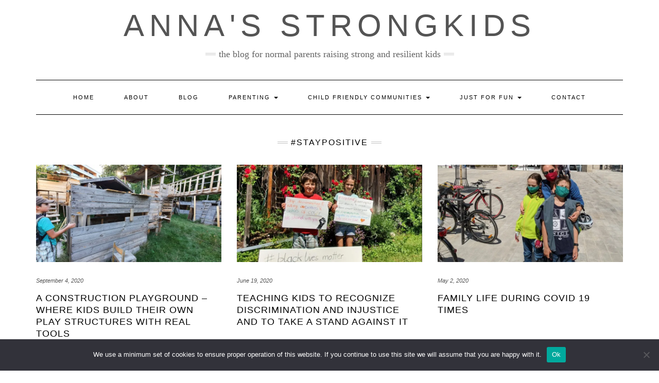

--- FILE ---
content_type: text/html; charset=UTF-8
request_url: https://strongkids.blog/category/staypositive/
body_size: 10273
content:
<!DOCTYPE html>
<html lang="en-US">
<head>
    <meta charset="UTF-8"/>
    <meta http-equiv="X-UA-Compatible" content="IE=edge"/>
    <meta name="viewport" content="width=device-width, initial-scale=1"/>
        <title>#staypositive &#8211; Anna&#039;s StrongKids</title>
<meta name='robots' content='max-image-preview:large'/>
<link rel='dns-prefetch' href='//stats.wp.com'/>
<link rel='preconnect' href='//i0.wp.com'/>
<link rel='preconnect' href='//c0.wp.com'/>
<link rel="alternate" type="application/rss+xml" title="Anna&#039;s StrongKids &raquo; Feed" href="https://strongkids.blog/feed/"/>
<link rel="alternate" type="application/rss+xml" title="Anna&#039;s StrongKids &raquo; Comments Feed" href="https://strongkids.blog/comments/feed/"/>
<link rel="alternate" type="application/rss+xml" title="Anna&#039;s StrongKids &raquo; #staypositive Category Feed" href="https://strongkids.blog/category/staypositive/feed/"/>
<style id='wp-img-auto-sizes-contain-inline-css' type='text/css'>img:is([sizes=auto i],[sizes^="auto," i]){contain-intrinsic-size:3000px 1500px}</style>
<style id='wp-emoji-styles-inline-css' type='text/css'>img.wp-smiley,img.emoji{display:inline!important;border:none!important;box-shadow:none!important;height:1em!important;width:1em!important;margin:0 .07em!important;vertical-align:-.1em!important;background:none!important;padding:0!important}</style>
<style id='wp-block-library-inline-css' type='text/css'>:root{--wp-block-synced-color:#7a00df;--wp-block-synced-color--rgb:122 , 0 , 223;--wp-bound-block-color:var(--wp-block-synced-color);--wp-editor-canvas-background:#ddd;--wp-admin-theme-color:#007cba;--wp-admin-theme-color--rgb:0 , 124 , 186;--wp-admin-theme-color-darker-10:#006ba1;--wp-admin-theme-color-darker-10--rgb:0 , 107 , 160.5;--wp-admin-theme-color-darker-20:#005a87;--wp-admin-theme-color-darker-20--rgb:0 , 90 , 135;--wp-admin-border-width-focus:2px}@media (min-resolution:192dpi){:root{--wp-admin-border-width-focus:1.5px}}.wp-element-button{cursor:pointer}:root .has-very-light-gray-background-color{background-color:#eee}:root .has-very-dark-gray-background-color{background-color:#313131}:root .has-very-light-gray-color{color:#eee}:root .has-very-dark-gray-color{color:#313131}:root .has-vivid-green-cyan-to-vivid-cyan-blue-gradient-background{background:linear-gradient(135deg,#00d084,#0693e3)}:root .has-purple-crush-gradient-background{background:linear-gradient(135deg,#34e2e4,#4721fb 50%,#ab1dfe)}:root .has-hazy-dawn-gradient-background{background:linear-gradient(135deg,#faaca8,#dad0ec)}:root .has-subdued-olive-gradient-background{background:linear-gradient(135deg,#fafae1,#67a671)}:root .has-atomic-cream-gradient-background{background:linear-gradient(135deg,#fdd79a,#004a59)}:root .has-nightshade-gradient-background{background:linear-gradient(135deg,#330968,#31cdcf)}:root .has-midnight-gradient-background{background:linear-gradient(135deg,#020381,#2874fc)}:root{--wp--preset--font-size--normal:16px;--wp--preset--font-size--huge:42px}.has-regular-font-size{font-size:1em}.has-larger-font-size{font-size:2.625em}.has-normal-font-size{font-size:var(--wp--preset--font-size--normal)}.has-huge-font-size{font-size:var(--wp--preset--font-size--huge)}.has-text-align-center{text-align:center}.has-text-align-left{text-align:left}.has-text-align-right{text-align:right}.has-fit-text{white-space:nowrap!important}#end-resizable-editor-section{display:none}.aligncenter{clear:both}.items-justified-left{justify-content:flex-start}.items-justified-center{justify-content:center}.items-justified-right{justify-content:flex-end}.items-justified-space-between{justify-content:space-between}.screen-reader-text{border:0;clip-path:inset(50%);height:1px;margin:-1px;overflow:hidden;padding:0;position:absolute;width:1px;word-wrap:normal!important}.screen-reader-text:focus{background-color:#ddd;clip-path:none;color:#444;display:block;font-size:1em;height:auto;left:5px;line-height:normal;padding:15px 23px 14px;text-decoration:none;top:5px;width:auto;z-index:100000}html :where(.has-border-color){border-style:solid}html :where([style*=border-top-color]){border-top-style:solid}html :where([style*=border-right-color]){border-right-style:solid}html :where([style*=border-bottom-color]){border-bottom-style:solid}html :where([style*=border-left-color]){border-left-style:solid}html :where([style*=border-width]){border-style:solid}html :where([style*=border-top-width]){border-top-style:solid}html :where([style*=border-right-width]){border-right-style:solid}html :where([style*=border-bottom-width]){border-bottom-style:solid}html :where([style*=border-left-width]){border-left-style:solid}html :where(img[class*=wp-image-]){height:auto;max-width:100%}:where(figure){margin:0 0 1em}html :where(.is-position-sticky){--wp-admin--admin-bar--position-offset:var(--wp-admin--admin-bar--height,0)}@media screen and (max-width:600px){html :where(.is-position-sticky){--wp-admin--admin-bar--position-offset:0}}</style><style id='wp-block-list-inline-css' type='text/css'>ol,ul{box-sizing:border-box}:root :where(.wp-block-list.has-background){padding:1.25em 2.375em}</style>
<style id='wp-block-paragraph-inline-css' type='text/css'>.is-small-text{font-size:.875em}.is-regular-text{font-size:1em}.is-large-text{font-size:2.25em}.is-larger-text{font-size:3em}.has-drop-cap:not(:focus):first-letter{float:left;font-size:8.4em;font-style:normal;font-weight:100;line-height:.68;margin:.05em .1em 0 0;text-transform:uppercase}body.rtl .has-drop-cap:not(:focus):first-letter{float:none;margin-left:.1em}p.has-drop-cap.has-background{overflow:hidden}:root :where(p.has-background){padding:1.25em 2.375em}:where(p.has-text-color:not(.has-link-color)) a{color:inherit}p.has-text-align-left[style*="writing-mode:vertical-lr"],p.has-text-align-right[style*="writing-mode:vertical-rl"]{rotate:180deg}</style>
<style id='global-styles-inline-css' type='text/css'>:root{--wp--preset--aspect-ratio--square:1;--wp--preset--aspect-ratio--4-3: 4/3;--wp--preset--aspect-ratio--3-4: 3/4;--wp--preset--aspect-ratio--3-2: 3/2;--wp--preset--aspect-ratio--2-3: 2/3;--wp--preset--aspect-ratio--16-9: 16/9;--wp--preset--aspect-ratio--9-16: 9/16;--wp--preset--color--black:#000;--wp--preset--color--cyan-bluish-gray:#abb8c3;--wp--preset--color--white:#fff;--wp--preset--color--pale-pink:#f78da7;--wp--preset--color--vivid-red:#cf2e2e;--wp--preset--color--luminous-vivid-orange:#ff6900;--wp--preset--color--luminous-vivid-amber:#fcb900;--wp--preset--color--light-green-cyan:#7bdcb5;--wp--preset--color--vivid-green-cyan:#00d084;--wp--preset--color--pale-cyan-blue:#8ed1fc;--wp--preset--color--vivid-cyan-blue:#0693e3;--wp--preset--color--vivid-purple:#9b51e0;--wp--preset--gradient--vivid-cyan-blue-to-vivid-purple:linear-gradient(135deg,#0693e3 0%,#9b51e0 100%);--wp--preset--gradient--light-green-cyan-to-vivid-green-cyan:linear-gradient(135deg,#7adcb4 0%,#00d082 100%);--wp--preset--gradient--luminous-vivid-amber-to-luminous-vivid-orange:linear-gradient(135deg,#fcb900 0%,#ff6900 100%);--wp--preset--gradient--luminous-vivid-orange-to-vivid-red:linear-gradient(135deg,#ff6900 0%,#cf2e2e 100%);--wp--preset--gradient--very-light-gray-to-cyan-bluish-gray:linear-gradient(135deg,#eee 0%,#a9b8c3 100%);--wp--preset--gradient--cool-to-warm-spectrum:linear-gradient(135deg,#4aeadc 0%,#9778d1 20%,#cf2aba 40%,#ee2c82 60%,#fb6962 80%,#fef84c 100%);--wp--preset--gradient--blush-light-purple:linear-gradient(135deg,#ffceec 0%,#9896f0 100%);--wp--preset--gradient--blush-bordeaux:linear-gradient(135deg,#fecda5 0%,#fe2d2d 50%,#6b003e 100%);--wp--preset--gradient--luminous-dusk:linear-gradient(135deg,#ffcb70 0%,#c751c0 50%,#4158d0 100%);--wp--preset--gradient--pale-ocean:linear-gradient(135deg,#fff5cb 0%,#b6e3d4 50%,#33a7b5 100%);--wp--preset--gradient--electric-grass:linear-gradient(135deg,#caf880 0%,#71ce7e 100%);--wp--preset--gradient--midnight:linear-gradient(135deg,#020381 0%,#2874fc 100%);--wp--preset--font-size--small:13px;--wp--preset--font-size--medium:20px;--wp--preset--font-size--large:36px;--wp--preset--font-size--x-large:42px;--wp--preset--spacing--20:.44rem;--wp--preset--spacing--30:.67rem;--wp--preset--spacing--40:1rem;--wp--preset--spacing--50:1.5rem;--wp--preset--spacing--60:2.25rem;--wp--preset--spacing--70:3.38rem;--wp--preset--spacing--80:5.06rem;--wp--preset--shadow--natural:6px 6px 9px rgba(0,0,0,.2);--wp--preset--shadow--deep:12px 12px 50px rgba(0,0,0,.4);--wp--preset--shadow--sharp:6px 6px 0 rgba(0,0,0,.2);--wp--preset--shadow--outlined:6px 6px 0 -3px #fff , 6px 6px #000;--wp--preset--shadow--crisp:6px 6px 0 #000}:where(.is-layout-flex){gap:.5em}:where(.is-layout-grid){gap:.5em}body .is-layout-flex{display:flex}.is-layout-flex{flex-wrap:wrap;align-items:center}.is-layout-flex > :is(*, div){margin:0}body .is-layout-grid{display:grid}.is-layout-grid > :is(*, div){margin:0}:where(.wp-block-columns.is-layout-flex){gap:2em}:where(.wp-block-columns.is-layout-grid){gap:2em}:where(.wp-block-post-template.is-layout-flex){gap:1.25em}:where(.wp-block-post-template.is-layout-grid){gap:1.25em}.has-black-color{color:var(--wp--preset--color--black)!important}.has-cyan-bluish-gray-color{color:var(--wp--preset--color--cyan-bluish-gray)!important}.has-white-color{color:var(--wp--preset--color--white)!important}.has-pale-pink-color{color:var(--wp--preset--color--pale-pink)!important}.has-vivid-red-color{color:var(--wp--preset--color--vivid-red)!important}.has-luminous-vivid-orange-color{color:var(--wp--preset--color--luminous-vivid-orange)!important}.has-luminous-vivid-amber-color{color:var(--wp--preset--color--luminous-vivid-amber)!important}.has-light-green-cyan-color{color:var(--wp--preset--color--light-green-cyan)!important}.has-vivid-green-cyan-color{color:var(--wp--preset--color--vivid-green-cyan)!important}.has-pale-cyan-blue-color{color:var(--wp--preset--color--pale-cyan-blue)!important}.has-vivid-cyan-blue-color{color:var(--wp--preset--color--vivid-cyan-blue)!important}.has-vivid-purple-color{color:var(--wp--preset--color--vivid-purple)!important}.has-black-background-color{background-color:var(--wp--preset--color--black)!important}.has-cyan-bluish-gray-background-color{background-color:var(--wp--preset--color--cyan-bluish-gray)!important}.has-white-background-color{background-color:var(--wp--preset--color--white)!important}.has-pale-pink-background-color{background-color:var(--wp--preset--color--pale-pink)!important}.has-vivid-red-background-color{background-color:var(--wp--preset--color--vivid-red)!important}.has-luminous-vivid-orange-background-color{background-color:var(--wp--preset--color--luminous-vivid-orange)!important}.has-luminous-vivid-amber-background-color{background-color:var(--wp--preset--color--luminous-vivid-amber)!important}.has-light-green-cyan-background-color{background-color:var(--wp--preset--color--light-green-cyan)!important}.has-vivid-green-cyan-background-color{background-color:var(--wp--preset--color--vivid-green-cyan)!important}.has-pale-cyan-blue-background-color{background-color:var(--wp--preset--color--pale-cyan-blue)!important}.has-vivid-cyan-blue-background-color{background-color:var(--wp--preset--color--vivid-cyan-blue)!important}.has-vivid-purple-background-color{background-color:var(--wp--preset--color--vivid-purple)!important}.has-black-border-color{border-color:var(--wp--preset--color--black)!important}.has-cyan-bluish-gray-border-color{border-color:var(--wp--preset--color--cyan-bluish-gray)!important}.has-white-border-color{border-color:var(--wp--preset--color--white)!important}.has-pale-pink-border-color{border-color:var(--wp--preset--color--pale-pink)!important}.has-vivid-red-border-color{border-color:var(--wp--preset--color--vivid-red)!important}.has-luminous-vivid-orange-border-color{border-color:var(--wp--preset--color--luminous-vivid-orange)!important}.has-luminous-vivid-amber-border-color{border-color:var(--wp--preset--color--luminous-vivid-amber)!important}.has-light-green-cyan-border-color{border-color:var(--wp--preset--color--light-green-cyan)!important}.has-vivid-green-cyan-border-color{border-color:var(--wp--preset--color--vivid-green-cyan)!important}.has-pale-cyan-blue-border-color{border-color:var(--wp--preset--color--pale-cyan-blue)!important}.has-vivid-cyan-blue-border-color{border-color:var(--wp--preset--color--vivid-cyan-blue)!important}.has-vivid-purple-border-color{border-color:var(--wp--preset--color--vivid-purple)!important}.has-vivid-cyan-blue-to-vivid-purple-gradient-background{background:var(--wp--preset--gradient--vivid-cyan-blue-to-vivid-purple)!important}.has-light-green-cyan-to-vivid-green-cyan-gradient-background{background:var(--wp--preset--gradient--light-green-cyan-to-vivid-green-cyan)!important}.has-luminous-vivid-amber-to-luminous-vivid-orange-gradient-background{background:var(--wp--preset--gradient--luminous-vivid-amber-to-luminous-vivid-orange)!important}.has-luminous-vivid-orange-to-vivid-red-gradient-background{background:var(--wp--preset--gradient--luminous-vivid-orange-to-vivid-red)!important}.has-very-light-gray-to-cyan-bluish-gray-gradient-background{background:var(--wp--preset--gradient--very-light-gray-to-cyan-bluish-gray)!important}.has-cool-to-warm-spectrum-gradient-background{background:var(--wp--preset--gradient--cool-to-warm-spectrum)!important}.has-blush-light-purple-gradient-background{background:var(--wp--preset--gradient--blush-light-purple)!important}.has-blush-bordeaux-gradient-background{background:var(--wp--preset--gradient--blush-bordeaux)!important}.has-luminous-dusk-gradient-background{background:var(--wp--preset--gradient--luminous-dusk)!important}.has-pale-ocean-gradient-background{background:var(--wp--preset--gradient--pale-ocean)!important}.has-electric-grass-gradient-background{background:var(--wp--preset--gradient--electric-grass)!important}.has-midnight-gradient-background{background:var(--wp--preset--gradient--midnight)!important}.has-small-font-size{font-size:var(--wp--preset--font-size--small)!important}.has-medium-font-size{font-size:var(--wp--preset--font-size--medium)!important}.has-large-font-size{font-size:var(--wp--preset--font-size--large)!important}.has-x-large-font-size{font-size:var(--wp--preset--font-size--x-large)!important}</style>

<style id='classic-theme-styles-inline-css' type='text/css'>.wp-block-button__link{color:#fff;background-color:#32373c;border-radius:9999px;box-shadow:none;text-decoration:none;padding:calc(.667em + 2px) calc(1.333em + 2px);font-size:1.125em}.wp-block-file__button{background:#32373c;color:#fff;text-decoration:none}</style>
<link rel='stylesheet' id='cookie-notice-front-css' href='https://strongkids.blog/wp-content/plugins/cookie-notice/css/front.min.css?ver=2.5.11' type='text/css' media='all'/>
<link rel='stylesheet' id='social-icons-general-css' href='//strongkids.blog/wp-content/plugins/social-icons/assets/css/social-icons.css?ver=1.7.4' type='text/css' media='all'/>
<link rel='stylesheet' id='kale-fonts-css' href='https://strongkids.blog/wp-content/uploads/fonts/a65436f39158defbe60dcb06f7357ccc/font.css?v=1667119805' type='text/css' media='all'/>
<link rel='stylesheet' id='bootstrap-css' href='https://strongkids.blog/wp-content/themes/kale/assets/css/bootstrap.min.css?ver=6.9' type='text/css' media='all'/>
<link rel='stylesheet' id='bootstrap-select-css' href='https://strongkids.blog/wp-content/themes/kale/assets/css/bootstrap-select.min.css?ver=6.9' type='text/css' media='all'/>
<link rel='stylesheet' id='smartmenus-bootstrap-css' href='https://strongkids.blog/wp-content/themes/kale/assets/css/jquery.smartmenus.bootstrap.css?ver=6.9' type='text/css' media='all'/>
<link rel='stylesheet' id='fontawesome-css' href='https://strongkids.blog/wp-content/themes/kale/assets/css/fontawesome.min.css?ver=6.9' type='text/css' media='all'/>
<link rel='stylesheet' id='fontawesome-all-css' href='https://strongkids.blog/wp-content/themes/kale/assets/css/all.min.css?ver=6.9' type='text/css' media='all'/>
<link rel='stylesheet' id='owl-carousel-css' href='https://strongkids.blog/wp-content/themes/kale/assets/css/owl.carousel.css?ver=6.9' type='text/css' media='all'/>
<link rel='stylesheet' id='kale-style-css' href='https://strongkids.blog/wp-content/themes/kale/style.css?ver=6.9' type='text/css' media='all'/>
<link rel='stylesheet' id='recent-posts-widget-with-thumbnails-public-style-css' href='https://strongkids.blog/wp-content/plugins/recent-posts-widget-with-thumbnails/public.css?ver=7.1.1' type='text/css' media='all'/>
<script type="text/javascript" id="cookie-notice-front-js-before">//<![CDATA[
var cnArgs={"ajaxUrl":"https:\/\/strongkids.blog\/wp-admin\/admin-ajax.php","nonce":"d6315ea373","hideEffect":"fade","position":"bottom","onScroll":false,"onScrollOffset":100,"onClick":false,"cookieName":"cookie_notice_accepted","cookieTime":2147483647,"cookieTimeRejected":2592000,"globalCookie":false,"redirection":false,"cache":false,"revokeCookies":false,"revokeCookiesOpt":"automatic"};
//]]></script>
<script type="text/javascript" src="https://strongkids.blog/wp-content/plugins/cookie-notice/js/front.min.js?ver=2.5.11" id="cookie-notice-front-js"></script>
<script type="text/javascript" src="https://c0.wp.com/c/6.9/wp-includes/js/jquery/jquery.min.js" id="jquery-core-js"></script>
<script type="text/javascript" src="https://c0.wp.com/c/6.9/wp-includes/js/jquery/jquery-migrate.min.js" id="jquery-migrate-js"></script>
<link rel="https://api.w.org/" href="https://strongkids.blog/wp-json/"/><link rel="alternate" title="JSON" type="application/json" href="https://strongkids.blog/wp-json/wp/v2/categories/21"/><link rel="EditURI" type="application/rsd+xml" title="RSD" href="https://strongkids.blog/xmlrpc.php?rsd"/>
<meta name="generator" content="WordPress 6.9"/>
	<style>img#wpstats{display:none}</style>
		<style id="kirki-inline-styles"></style></head>

<body class="archive category category-staypositive category-21 wp-theme-kale cookies-not-set">
<a class="skip-link screen-reader-text" href="#content">
Skip to content</a>

<div class="main-wrapper">
    <div class="container">

        <!-- Header -->
        <header class="header" role="banner">

            
            <!-- Header Row 2 -->
            <div class="header-row-2">
                <div class="logo">
                    
												<div class="header-logo-text"><a href="https://strongkids.blog/">Anna&#039;s StrongKids</a></div>
						
                                    </div>
                                <div class="tagline"><p>The blog for normal parents raising strong and resilient kids</p></div>
                            </div>
            <!-- /Header Row 2 -->


            <!-- Header Row 3 -->
            <div class="header-row-3">
                <nav class="navbar navbar-default" role="navigation" aria-label="Main navigation">
                    <div class="navbar-header">
                        <button type="button" class="navbar-toggle collapsed" data-toggle="collapse" data-target=".header-row-3 .navbar-collapse" aria-expanded="false">
                        <span class="sr-only">Toggle Navigation</span>
                        <span class="icon-bar"></span>
                        <span class="icon-bar"></span>
                        <span class="icon-bar"></span>
                        </button>
                    </div>
                    <!-- Navigation -->
                    <div class="navbar-collapse collapse"><ul id="menu-top-menu" class="nav navbar-nav"><li id="menu-item-852" class="menu-item menu-item-type-custom menu-item-object-custom menu-item-home menu-item-852"><a href="http://strongkids.blog/">Home</a></li>
<li id="menu-item-903" class="menu-item menu-item-type-post_type menu-item-object-page menu-item-903"><a href="https://strongkids.blog/about/">About</a></li>
<li id="menu-item-913" class="menu-item menu-item-type-post_type menu-item-object-page current_page_parent menu-item-913"><a href="https://strongkids.blog/blog/">Blog</a></li>
<li id="menu-item-911" class="menu-item menu-item-type-post_type menu-item-object-page menu-item-has-children menu-item-911 dropdown"><a href="#" data-toggle="dropdown" class="dropdown-toggle" aria-haspopup="true">Parenting <span class="caret"></span></a>
<ul role="menu" class=" dropdown-menu">
	<li id="menu-item-910" class="menu-item menu-item-type-post_type menu-item-object-page menu-item-has-children menu-item-910 dropdown"><a href="https://strongkids.blog/how-to-be-a-good-parent-without-going-nuts/">How to be a good parent without going nuts <span class="caret"></span></a>
	<ul role="menu" class=" dropdown-menu">
		<li id="menu-item-905" class="menu-item menu-item-type-post_type menu-item-object-post menu-item-905"><a href="https://strongkids.blog/2019/11/01/how-to-be-a-good-parent-without-going-nuts/">Your intuition and your common sense are your super powers!</a></li>
		<li id="menu-item-906" class="menu-item menu-item-type-post_type menu-item-object-post menu-item-906"><a href="https://strongkids.blog/2019/11/01/play-is-your-childs-superpower/">Play is your child’s superpower</a></li>
		<li id="menu-item-907" class="menu-item menu-item-type-post_type menu-item-object-post menu-item-has-children menu-item-907 dropdown"><a href="https://strongkids.blog/2019/11/01/of-course-there-are-limits/">Of course there are limits! <span class="caret"></span></a></li>
	</ul>
</li>
	<li id="menu-item-922" class="menu-item menu-item-type-post_type menu-item-object-page menu-item-has-children menu-item-922 dropdown"><a href="https://strongkids.blog/parenting-during-corona-times/">Parenting during corona times <span class="caret"></span></a>
	<ul role="menu" class=" dropdown-menu">
		<li id="menu-item-924" class="menu-item menu-item-type-post_type menu-item-object-post menu-item-924"><a href="https://strongkids.blog/2020/04/03/staying-positive/">Staying positive</a></li>
		<li id="menu-item-923" class="menu-item menu-item-type-post_type menu-item-object-post menu-item-923"><a href="https://strongkids.blog/2020/04/03/of-superheros-and-people-enjoying-the-downtime/">Of superheros and people “enjoying the downtime”</a></li>
		<li id="menu-item-927" class="menu-item menu-item-type-post_type menu-item-object-post menu-item-927"><a href="https://strongkids.blog/2020/05/02/family-life-during-covid-19-times/">Family life during Covid 19 times</a></li>
		<li id="menu-item-928" class="menu-item menu-item-type-post_type menu-item-object-post menu-item-928"><a href="https://strongkids.blog/2020/05/02/childhood-in-covid-19-times/">Childhood in Covid-19 times</a></li>
		<li id="menu-item-929" class="menu-item menu-item-type-post_type menu-item-object-post menu-item-929"><a href="https://strongkids.blog/2020/05/03/a-childs-voice-hope-for-the-world/">A child’s voice: Hope for the world</a></li>
	</ul>
</li>
	<li id="menu-item-930" class="menu-item menu-item-type-post_type menu-item-object-post menu-item-has-children menu-item-930 dropdown"><a href="https://strongkids.blog/2020/06/15/lets-talk-about-discrimination-and-racism/">Let’s talk about discrimination and racism <span class="caret"></span></a>
	<ul role="menu" class=" dropdown-menu">
		<li id="menu-item-931" class="menu-item menu-item-type-post_type menu-item-object-post menu-item-931"><a href="https://strongkids.blog/2020/06/19/teaching-about-respect-for-all-human-beings-equal-rights-and-the-beauty-of-diversity/">Teaching about respect for all human beings, equal rights and the beauty of diversity</a></li>
		<li id="menu-item-932" class="menu-item menu-item-type-post_type menu-item-object-post menu-item-932"><a href="https://strongkids.blog/2020/06/19/teaching-kids-to-recognize-discrimination-and-injustice-and-to-take-a-stand-against-it/">Teaching kids to recognize discrimination and injustice and to take a stand against it</a></li>
	</ul>
</li>
	<li id="menu-item-925" class="menu-item menu-item-type-post_type menu-item-object-post menu-item-has-children menu-item-925 dropdown"><a href="https://strongkids.blog/2020/04/16/a-paradise-for-children/">A paradise for children – How to create a child friendly garden <span class="caret"></span></a>
	<ul role="menu" class=" dropdown-menu">
		<li id="menu-item-926" class="menu-item menu-item-type-post_type menu-item-object-post menu-item-926"><a href="https://strongkids.blog/2020/04/19/earth-water-air-and-fire-providing-play-opportunities-for-all-senses-with-the-four-elements/">Earth, water, air and fire – providing play opportunities for all senses with the four elements</a></li>
	</ul>
</li>
</ul>
</li>
<li id="menu-item-912" class="menu-item menu-item-type-post_type menu-item-object-page menu-item-has-children menu-item-912 dropdown"><a href="#" data-toggle="dropdown" class="dropdown-toggle" aria-haspopup="true">Child friendly communities <span class="caret"></span></a>
<ul role="menu" class=" dropdown-menu">
	<li id="menu-item-973" class="menu-item menu-item-type-post_type menu-item-object-post menu-item-973"><a href="https://strongkids.blog/2021/11/05/regensburgs-child-friendly-inclusive-park/">Regensburg’s child friendly inclusive park</a></li>
	<li id="menu-item-920" class="menu-item menu-item-type-post_type menu-item-object-page menu-item-920"><a href="https://strongkids.blog/child-friendly-communities/">Child friendly communities</a></li>
	<li id="menu-item-933" class="menu-item menu-item-type-post_type menu-item-object-post menu-item-933"><a href="https://strongkids.blog/2020/09/04/a-construction-playground/">A construction playground – Where kids build their own play structures with real tools</a></li>
	<li id="menu-item-919" class="menu-item menu-item-type-post_type menu-item-object-post menu-item-919"><a href="https://strongkids.blog/2020/01/23/kids-in-traffic-getting-to-school/">Kids in traffic – getting to school</a></li>
</ul>
</li>
<li id="menu-item-914" class="menu-item menu-item-type-post_type menu-item-object-page menu-item-has-children menu-item-914 dropdown"><a href="#" data-toggle="dropdown" class="dropdown-toggle" aria-haspopup="true">just for fun <span class="caret"></span></a>
<ul role="menu" class=" dropdown-menu">
	<li id="menu-item-921" class="menu-item menu-item-type-post_type menu-item-object-post menu-item-921"><a href="https://strongkids.blog/2020/02/06/to-keep-from-drowning-watch-the-dads/">To keep from drowning- watch the Dads!</a></li>
	<li id="menu-item-915" class="menu-item menu-item-type-post_type menu-item-object-post menu-item-915"><a href="https://strongkids.blog/2019/11/02/pains-of-parenting/">pains of parenting</a></li>
	<li id="menu-item-917" class="menu-item menu-item-type-post_type menu-item-object-post menu-item-917"><a href="https://strongkids.blog/2019/11/02/becoming-a-servant/">becoming a servant</a></li>
	<li id="menu-item-918" class="menu-item menu-item-type-post_type menu-item-object-post menu-item-918"><a href="https://strongkids.blog/2019/11/02/little-princes/">little princes</a></li>
	<li id="menu-item-916" class="menu-item menu-item-type-post_type menu-item-object-post menu-item-916"><a href="https://strongkids.blog/2019/11/02/x-mass-luck/">x-mass luck</a></li>
</ul>
</li>
<li id="menu-item-904" class="menu-item menu-item-type-post_type menu-item-object-page menu-item-904"><a href="https://strongkids.blog/contact/">Contact</a></li>
</ul></div>                    <!-- /Navigation -->
                </nav>
            </div>
            <!-- /Header Row 3 -->

        </header>
        <!-- /Header -->


<a id="content"></a>
<!-- Full Width Category -->
<div class="full-width-category">
    <h1 class="block-title"><span>#staypositive</span></h1>
    
    <!-- Blog Feed -->
    <div class="blog-feed" role="main">
                    <div class="row" data-fluid=".entry-title">            <div class="col-md-4"><div id="post-750" class="entry entry-small post-750 post type-post status-publish format-standard has-post-thumbnail category-childfriendly category-childfriendlyoutdoorspace category-corona category-coronavirus category-covid19 category-garden category-outdoor category-play category-playground category-retreat category-staygrounded category-staypositive category-child-friendly-communities category-fun category-parenting category-uncategorized">
    
    <div class="entry-content">
        
        <div class="entry-thumb">
                        <a href="https://strongkids.blog/2020/09/04/a-construction-playground/"><img width="760" height="400" src="https://i0.wp.com/strongkids.blog/wp-content/uploads/2020/09/20200827_180210.jpg?resize=760%2C400&amp;ssl=1" class="img-responsive wp-post-image" alt="A construction playground &#8211; Where kids build their own play structures with real tools" decoding="async" fetchpriority="high" data-attachment-id="770" data-permalink="https://strongkids.blog/20200827_180210/" data-orig-file="https://i0.wp.com/strongkids.blog/wp-content/uploads/2020/09/20200827_180210.jpg?fit=1200%2C569&amp;ssl=1" data-orig-size="1200,569" data-comments-opened="1" data-image-meta="{&quot;aperture&quot;:&quot;0&quot;,&quot;credit&quot;:&quot;&quot;,&quot;camera&quot;:&quot;&quot;,&quot;caption&quot;:&quot;&quot;,&quot;created_timestamp&quot;:&quot;0&quot;,&quot;copyright&quot;:&quot;&quot;,&quot;focal_length&quot;:&quot;0&quot;,&quot;iso&quot;:&quot;0&quot;,&quot;shutter_speed&quot;:&quot;0&quot;,&quot;title&quot;:&quot;&quot;,&quot;orientation&quot;:&quot;0&quot;}" data-image-title="20200827_180210" data-image-description="" data-image-caption="" data-medium-file="https://i0.wp.com/strongkids.blog/wp-content/uploads/2020/09/20200827_180210.jpg?fit=300%2C142&amp;ssl=1" data-large-file="https://i0.wp.com/strongkids.blog/wp-content/uploads/2020/09/20200827_180210.jpg?fit=1024%2C486&amp;ssl=1"/></a>
                    </div>
        
                <div class="entry-date date updated"><a href="https://strongkids.blog/2020/09/04/a-construction-playground/">September 4, 2020</a></div>
                
                <h3 class="entry-title"><a href="https://strongkids.blog/2020/09/04/a-construction-playground/" title="A construction playground &#8211; Where kids build their own play structures with real tools">A construction playground &#8211; Where kids build their own play structures with real tools</a></h3>
                
                <div class="entry-summary">
          <p>During this summer vacation, my kids did one week of summer camp on the “Bauspielplatz”, which could be translated with the words “Construction Playground”. They had a wonderful time there and I think, the pedagogical concept of this playground is so great, it is definitely&nbsp;<a class="read-more" href="https://strongkids.blog/2020/09/04/a-construction-playground/">&hellip;</a></p>
                  </div>
                
                <div class="entry-meta">
            <div class="entry-category"><a href="https://strongkids.blog/category/childfriendly/" rel="category tag">#Childfriendly</a>, <a href="https://strongkids.blog/category/childfriendlyoutdoorspace/" rel="category tag">#childfriendlyoutdoorspace</a>, <a href="https://strongkids.blog/category/corona/" rel="category tag">#corona</a>, <a href="https://strongkids.blog/category/coronavirus/" rel="category tag">#coronavirus</a>, <a href="https://strongkids.blog/category/covid19/" rel="category tag">#covid19</a>, <a href="https://strongkids.blog/category/garden/" rel="category tag">#garden</a>, <a href="https://strongkids.blog/category/outdoor/" rel="category tag">#outdoor</a>, <a href="https://strongkids.blog/category/play/" rel="category tag">#play</a>, <a href="https://strongkids.blog/category/playground/" rel="category tag">#playground</a>, <a href="https://strongkids.blog/category/retreat/" rel="category tag">#retreat</a>, <a href="https://strongkids.blog/category/staygrounded/" rel="category tag">#staygrounded</a>, <a href="https://strongkids.blog/category/staypositive/" rel="category tag">#staypositive</a>, <a href="https://strongkids.blog/category/child-friendly-communities/" rel="category tag">child friendly communities</a>, <a href="https://strongkids.blog/category/fun/" rel="category tag">fun</a>, <a href="https://strongkids.blog/category/parenting/" rel="category tag">parenting</a>, <a href="https://strongkids.blog/category/uncategorized/" rel="category tag">Uncategorized</a></div><span class="sep"> - </span><div class="entry-author">by <span class="vcard author"><span class="fn">Anna Schledorn</span></span></div><span class="sep"> - </span><div class="entry-comments"><a href="https://strongkids.blog/2020/09/04/a-construction-playground/#comments">1 Comment</a></div>        </div>
                
    </div>
</div></div>
                                                <div class="col-md-4"><div id="post-694" class="entry entry-small post-694 post type-post status-publish format-standard has-post-thumbnail category-blacklivesmatter category-childfriendly category-diversityisstrength category-heroes category-humanrights category-mothers category-nodiscrimination category-staypositive category-child-friendly-communities category-dads category-parenting category-uncategorized">
    
    <div class="entry-content">
        
        <div class="entry-thumb">
                        <a href="https://strongkids.blog/2020/06/19/teaching-kids-to-recognize-discrimination-and-injustice-and-to-take-a-stand-against-it/"><img width="760" height="400" src="https://i0.wp.com/strongkids.blog/wp-content/uploads/2020/06/20200612_114452-e1592573803885.jpg?resize=760%2C400&amp;ssl=1" class="img-responsive wp-post-image" alt="Teaching kids to recognize discrimination and injustice and to take a stand against it" decoding="async" data-attachment-id="724" data-permalink="https://strongkids.blog/20200612_114452/" data-orig-file="https://i0.wp.com/strongkids.blog/wp-content/uploads/2020/06/20200612_114452-e1592573803885.jpg?fit=1032%2C807&amp;ssl=1" data-orig-size="1032,807" data-comments-opened="1" data-image-meta="{&quot;aperture&quot;:&quot;0&quot;,&quot;credit&quot;:&quot;&quot;,&quot;camera&quot;:&quot;&quot;,&quot;caption&quot;:&quot;&quot;,&quot;created_timestamp&quot;:&quot;0&quot;,&quot;copyright&quot;:&quot;&quot;,&quot;focal_length&quot;:&quot;0&quot;,&quot;iso&quot;:&quot;0&quot;,&quot;shutter_speed&quot;:&quot;0&quot;,&quot;title&quot;:&quot;&quot;,&quot;orientation&quot;:&quot;0&quot;}" data-image-title="20200612_114452" data-image-description="" data-image-caption="" data-medium-file="https://i0.wp.com/strongkids.blog/wp-content/uploads/2020/06/20200612_114452-e1592573803885.jpg?fit=300%2C235&amp;ssl=1" data-large-file="https://i0.wp.com/strongkids.blog/wp-content/uploads/2020/06/20200612_114452-e1592573803885.jpg?fit=1024%2C801&amp;ssl=1"/></a>
                    </div>
        
                <div class="entry-date date updated"><a href="https://strongkids.blog/2020/06/19/teaching-kids-to-recognize-discrimination-and-injustice-and-to-take-a-stand-against-it/">June 19, 2020</a></div>
                
                <h3 class="entry-title"><a href="https://strongkids.blog/2020/06/19/teaching-kids-to-recognize-discrimination-and-injustice-and-to-take-a-stand-against-it/" title="Teaching kids to recognize discrimination and injustice and to take a stand against it">Teaching kids to recognize discrimination and injustice and to take a stand against it</a></h3>
                
                <div class="entry-summary">
          <p>Discrimination and injustice is a touchy subject for some &#8220;white&#8221; people. Many &#8220;white&#8221; people don&#8217;t want to be racists and don&#8217;t mean to actively discriminate. It&#8217;s a subject some parents don’t want to address or don&#8217;t feel necessary to address. However, we should be aware,&nbsp;<a class="read-more" href="https://strongkids.blog/2020/06/19/teaching-kids-to-recognize-discrimination-and-injustice-and-to-take-a-stand-against-it/">&hellip;</a></p>
                  </div>
                
                <div class="entry-meta">
            <div class="entry-category"><a href="https://strongkids.blog/category/blacklivesmatter/" rel="category tag">#blacklivesmatter</a>, <a href="https://strongkids.blog/category/childfriendly/" rel="category tag">#Childfriendly</a>, <a href="https://strongkids.blog/category/diversityisstrength/" rel="category tag">#diversityisstrength</a>, <a href="https://strongkids.blog/category/heroes/" rel="category tag">#heroes</a>, <a href="https://strongkids.blog/category/humanrights/" rel="category tag">#humanrights</a>, <a href="https://strongkids.blog/category/mothers/" rel="category tag">#mothers</a>, <a href="https://strongkids.blog/category/nodiscrimination/" rel="category tag">#nodiscrimination</a>, <a href="https://strongkids.blog/category/staypositive/" rel="category tag">#staypositive</a>, <a href="https://strongkids.blog/category/child-friendly-communities/" rel="category tag">child friendly communities</a>, <a href="https://strongkids.blog/category/dads/" rel="category tag">Dads</a>, <a href="https://strongkids.blog/category/parenting/" rel="category tag">parenting</a>, <a href="https://strongkids.blog/category/uncategorized/" rel="category tag">Uncategorized</a></div><span class="sep"> - </span><div class="entry-author">by <span class="vcard author"><span class="fn">Anna Schledorn</span></span></div><span class="sep"> - </span><div class="entry-comments"><a href="https://strongkids.blog/2020/06/19/teaching-kids-to-recognize-discrimination-and-injustice-and-to-take-a-stand-against-it/#respond">0 Comments</a></div>        </div>
                
    </div>
</div></div>
                                                <div class="col-md-4"><div id="post-590" class="entry entry-small post-590 post type-post status-publish format-standard has-post-thumbnail category-childfriendly category-corona category-coronavirus category-covid19 category-health category-mothers category-outdoor category-play category-staygrounded category-staypositive category-uncategorized tag-children tag-corona tag-coronavirus tag-musicheals tag-parenting-2 tag-parentingintimesofcorona tag-staygrounded tag-staypositive">
    
    <div class="entry-content">
        
        <div class="entry-thumb">
                        <a href="https://strongkids.blog/2020/05/02/family-life-during-covid-19-times/"><img width="760" height="400" src="https://i0.wp.com/strongkids.blog/wp-content/uploads/2020/05/IMG_20200501_133931-e1588442005935.jpg?resize=760%2C400&amp;ssl=1" class="img-responsive wp-post-image" alt="Family life during Covid 19 times" decoding="async" data-attachment-id="644" data-permalink="https://strongkids.blog/img_20200501_133931/" data-orig-file="https://i0.wp.com/strongkids.blog/wp-content/uploads/2020/05/IMG_20200501_133931-e1588442005935.jpg?fit=900%2C897&amp;ssl=1" data-orig-size="900,897" data-comments-opened="1" data-image-meta="{&quot;aperture&quot;:&quot;0&quot;,&quot;credit&quot;:&quot;&quot;,&quot;camera&quot;:&quot;&quot;,&quot;caption&quot;:&quot;&quot;,&quot;created_timestamp&quot;:&quot;0&quot;,&quot;copyright&quot;:&quot;&quot;,&quot;focal_length&quot;:&quot;0&quot;,&quot;iso&quot;:&quot;0&quot;,&quot;shutter_speed&quot;:&quot;0&quot;,&quot;title&quot;:&quot;&quot;,&quot;orientation&quot;:&quot;0&quot;}" data-image-title="IMG_20200501_133931" data-image-description="" data-image-caption="" data-medium-file="https://i0.wp.com/strongkids.blog/wp-content/uploads/2020/05/IMG_20200501_133931-e1588442005935.jpg?fit=300%2C300&amp;ssl=1" data-large-file="https://i0.wp.com/strongkids.blog/wp-content/uploads/2020/05/IMG_20200501_133931-e1588442005935.jpg?fit=900%2C897&amp;ssl=1"/></a>
                    </div>
        
                <div class="entry-date date updated"><a href="https://strongkids.blog/2020/05/02/family-life-during-covid-19-times/">May 2, 2020</a></div>
                
                <h3 class="entry-title"><a href="https://strongkids.blog/2020/05/02/family-life-during-covid-19-times/" title="Family life during Covid 19 times">Family life during Covid 19 times</a></h3>
                
                <div class="entry-summary">
          <p>I know, we are really privileged in our situation, as my husband and I haven’t lost our work and we have a big child friendly garden, where our kids an play. However also for all members of our family the Covid 19 crises is a&nbsp;<a class="read-more" href="https://strongkids.blog/2020/05/02/family-life-during-covid-19-times/">&hellip;</a></p>
                  </div>
                
                <div class="entry-meta">
            <div class="entry-category"><a href="https://strongkids.blog/category/childfriendly/" rel="category tag">#Childfriendly</a>, <a href="https://strongkids.blog/category/corona/" rel="category tag">#corona</a>, <a href="https://strongkids.blog/category/coronavirus/" rel="category tag">#coronavirus</a>, <a href="https://strongkids.blog/category/covid19/" rel="category tag">#covid19</a>, <a href="https://strongkids.blog/category/health/" rel="category tag">#health</a>, <a href="https://strongkids.blog/category/mothers/" rel="category tag">#mothers</a>, <a href="https://strongkids.blog/category/outdoor/" rel="category tag">#outdoor</a>, <a href="https://strongkids.blog/category/play/" rel="category tag">#play</a>, <a href="https://strongkids.blog/category/staygrounded/" rel="category tag">#staygrounded</a>, <a href="https://strongkids.blog/category/staypositive/" rel="category tag">#staypositive</a>, <a href="https://strongkids.blog/category/uncategorized/" rel="category tag">Uncategorized</a></div><span class="sep"> - </span><div class="entry-author">by <span class="vcard author"><span class="fn">Anna Schledorn</span></span></div><span class="sep"> - </span><div class="entry-comments"><a href="https://strongkids.blog/2020/05/02/family-life-during-covid-19-times/#respond">0 Comments</a></div>        </div>
                
    </div>
</div></div>
            </div>                        <div class="row" data-fluid=".entry-title">            <div class="col-md-4"><div id="post-458" class="entry entry-small post-458 post type-post status-publish format-standard has-post-thumbnail category-corona category-coronavirus category-covid19 category-staygrounded category-staypositive category-parenting">
    
    <div class="entry-content">
        
        <div class="entry-thumb">
                        <a href="https://strongkids.blog/2020/04/03/staying-positive/"><img width="760" height="400" src="https://i0.wp.com/strongkids.blog/wp-content/uploads/2020/04/85247688_10157578706467217_6545393050863009792_o.jpg?resize=760%2C400&amp;ssl=1" class="img-responsive wp-post-image" alt="Staying positive" decoding="async" loading="lazy" data-attachment-id="460" data-permalink="https://strongkids.blog/85247688_10157578706467217_6545393050863009792_o/" data-orig-file="https://i0.wp.com/strongkids.blog/wp-content/uploads/2020/04/85247688_10157578706467217_6545393050863009792_o.jpg?fit=1163%2C1200&amp;ssl=1" data-orig-size="1163,1200" data-comments-opened="1" data-image-meta="{&quot;aperture&quot;:&quot;0&quot;,&quot;credit&quot;:&quot;&quot;,&quot;camera&quot;:&quot;&quot;,&quot;caption&quot;:&quot;&quot;,&quot;created_timestamp&quot;:&quot;0&quot;,&quot;copyright&quot;:&quot;&quot;,&quot;focal_length&quot;:&quot;0&quot;,&quot;iso&quot;:&quot;0&quot;,&quot;shutter_speed&quot;:&quot;0&quot;,&quot;title&quot;:&quot;&quot;,&quot;orientation&quot;:&quot;0&quot;}" data-image-title="85247688_10157578706467217_6545393050863009792_o" data-image-description="" data-image-caption="" data-medium-file="https://i0.wp.com/strongkids.blog/wp-content/uploads/2020/04/85247688_10157578706467217_6545393050863009792_o.jpg?fit=291%2C300&amp;ssl=1" data-large-file="https://i0.wp.com/strongkids.blog/wp-content/uploads/2020/04/85247688_10157578706467217_6545393050863009792_o.jpg?fit=992%2C1024&amp;ssl=1"/></a>
                    </div>
        
                <div class="entry-date date updated"><a href="https://strongkids.blog/2020/04/03/staying-positive/">April 3, 2020</a></div>
                
                <h3 class="entry-title"><a href="https://strongkids.blog/2020/04/03/staying-positive/" title="Staying positive">Staying positive</a></h3>
                
                <div class="entry-summary">
          <p>I had to go grocery shopping today and it was quite a gloomy eerie feeling. Even though I was at the stores at 7.30 a.m. there were so many people. All trying to stay away from each other and all so quiet like at a&nbsp;<a class="read-more" href="https://strongkids.blog/2020/04/03/staying-positive/">&hellip;</a></p>
                  </div>
                
                <div class="entry-meta">
            <div class="entry-category"><a href="https://strongkids.blog/category/corona/" rel="category tag">#corona</a>, <a href="https://strongkids.blog/category/coronavirus/" rel="category tag">#coronavirus</a>, <a href="https://strongkids.blog/category/covid19/" rel="category tag">#covid19</a>, <a href="https://strongkids.blog/category/staygrounded/" rel="category tag">#staygrounded</a>, <a href="https://strongkids.blog/category/staypositive/" rel="category tag">#staypositive</a>, <a href="https://strongkids.blog/category/parenting/" rel="category tag">parenting</a></div><span class="sep"> - </span><div class="entry-author">by <span class="vcard author"><span class="fn">Anna Schledorn</span></span></div><span class="sep"> - </span><div class="entry-comments"><a href="https://strongkids.blog/2020/04/03/staying-positive/#respond">0 Comments</a></div>        </div>
                
    </div>
</div></div>
                                                <div class="col-md-4"><div id="post-453" class="entry entry-small post-453 post type-post status-publish format-standard has-post-thumbnail category-corona category-coronavirus category-covid19 category-heroes category-mothers category-staygrounded category-staypositive category-superheros category-dads category-parenting category-uncategorized tag-corona tag-coronavirus tag-dads tag-moms tag-staypositive tag-parenting">
    
    <div class="entry-content">
        
        <div class="entry-thumb">
                        <a href="https://strongkids.blog/2020/04/03/of-superheros-and-people-enjoying-the-downtime/"><img width="760" height="400" src="https://i0.wp.com/strongkids.blog/wp-content/uploads/2020/04/20200401_172543.jpg?resize=760%2C400&amp;ssl=1" class="img-responsive wp-post-image" alt="Of superheros and people &#8220;enjoying the downtime&#8221;" decoding="async" loading="lazy" data-attachment-id="463" data-permalink="https://strongkids.blog/20200401_172543/" data-orig-file="https://i0.wp.com/strongkids.blog/wp-content/uploads/2020/04/20200401_172543.jpg?fit=1200%2C1200&amp;ssl=1" data-orig-size="1200,1200" data-comments-opened="1" data-image-meta="{&quot;aperture&quot;:&quot;0&quot;,&quot;credit&quot;:&quot;&quot;,&quot;camera&quot;:&quot;&quot;,&quot;caption&quot;:&quot;&quot;,&quot;created_timestamp&quot;:&quot;0&quot;,&quot;copyright&quot;:&quot;&quot;,&quot;focal_length&quot;:&quot;0&quot;,&quot;iso&quot;:&quot;0&quot;,&quot;shutter_speed&quot;:&quot;0&quot;,&quot;title&quot;:&quot;&quot;,&quot;orientation&quot;:&quot;0&quot;}" data-image-title="20200401_172543" data-image-description="" data-image-caption="" data-medium-file="https://i0.wp.com/strongkids.blog/wp-content/uploads/2020/04/20200401_172543.jpg?fit=300%2C300&amp;ssl=1" data-large-file="https://i0.wp.com/strongkids.blog/wp-content/uploads/2020/04/20200401_172543.jpg?fit=1024%2C1024&amp;ssl=1"/></a>
                    </div>
        
                <div class="entry-date date updated"><a href="https://strongkids.blog/2020/04/03/of-superheros-and-people-enjoying-the-downtime/">April 3, 2020</a></div>
                
                <h3 class="entry-title"><a href="https://strongkids.blog/2020/04/03/of-superheros-and-people-enjoying-the-downtime/" title="Of superheros and people &#8220;enjoying the downtime&#8221;">Of superheros and people &#8220;enjoying the downtime&#8221;</a></h3>
                
                <div class="entry-summary">
          <p>In social media posts of people stating, that they are enjoying their downtime during corona virus keep popping up. Some people even start to complain that they are bored. Somehow this triggered something in me. So I just have to get this out: I am&nbsp;<a class="read-more" href="https://strongkids.blog/2020/04/03/of-superheros-and-people-enjoying-the-downtime/">&hellip;</a></p>
                  </div>
                
                <div class="entry-meta">
            <div class="entry-category"><a href="https://strongkids.blog/category/corona/" rel="category tag">#corona</a>, <a href="https://strongkids.blog/category/coronavirus/" rel="category tag">#coronavirus</a>, <a href="https://strongkids.blog/category/covid19/" rel="category tag">#covid19</a>, <a href="https://strongkids.blog/category/heroes/" rel="category tag">#heroes</a>, <a href="https://strongkids.blog/category/mothers/" rel="category tag">#mothers</a>, <a href="https://strongkids.blog/category/staygrounded/" rel="category tag">#staygrounded</a>, <a href="https://strongkids.blog/category/staypositive/" rel="category tag">#staypositive</a>, <a href="https://strongkids.blog/category/superheros/" rel="category tag">#superheros</a>, <a href="https://strongkids.blog/category/dads/" rel="category tag">Dads</a>, <a href="https://strongkids.blog/category/parenting/" rel="category tag">parenting</a>, <a href="https://strongkids.blog/category/uncategorized/" rel="category tag">Uncategorized</a></div><span class="sep"> - </span><div class="entry-author">by <span class="vcard author"><span class="fn">Anna Schledorn</span></span></div><span class="sep"> - </span><div class="entry-comments"><a href="https://strongkids.blog/2020/04/03/of-superheros-and-people-enjoying-the-downtime/#respond">0 Comments</a></div>        </div>
                
    </div>
</div></div>
                        
    </div>
    <!-- /Blog Feed -->
    </div>
<!-- /Full Width Category -->
<hr/>


        
        

<!-- /Footer Widgets -->
        
        <!-- Footer -->
        <div class="footer" role="contentinfo">
            
                        
                                    
            <div class="footer-copyright">
                <ul class="credit">
                    <li><a href="https://www.lyrathemes.com/kale/">Kale</a> by LyraThemes.com.</li>
                </ul>
            </div>
            
        </div>
        <!-- /Footer -->
        
    </div><!-- /Container -->
</div><!-- /Main Wrapper -->

<script type="speculationrules">
{"prefetch":[{"source":"document","where":{"and":[{"href_matches":"/*"},{"not":{"href_matches":["/wp-*.php","/wp-admin/*","/wp-content/uploads/*","/wp-content/*","/wp-content/plugins/*","/wp-content/themes/kale/*","/*\\?(.+)"]}},{"not":{"selector_matches":"a[rel~=\"nofollow\"]"}},{"not":{"selector_matches":".no-prefetch, .no-prefetch a"}}]},"eagerness":"conservative"}]}
</script>
<script type="text/javascript" src="https://strongkids.blog/wp-content/themes/kale/assets/js/bootstrap.min.js?ver=6.9" id="bootstrap-js"></script>
<script type="text/javascript" src="https://strongkids.blog/wp-content/themes/kale/assets/js/bootstrap-select.min.js?ver=6.9" id="bootstrap-select-js"></script>
<script type="text/javascript" src="https://strongkids.blog/wp-content/themes/kale/assets/js/jquery.smartmenus.js?ver=6.9" id="smartmenus-js"></script>
<script type="text/javascript" src="https://strongkids.blog/wp-content/themes/kale/assets/js/jquery.smartmenus.bootstrap.js?ver=6.9" id="smartmenus-bootstrap-js"></script>
<script type="text/javascript" src="https://strongkids.blog/wp-content/themes/kale/assets/js/owl.carousel.min.js?ver=6.9" id="owl-carousel-js"></script>
<script type="text/javascript" src="https://strongkids.blog/wp-content/themes/kale/assets/js/kale.js?ver=6.9" id="kale-js-js"></script>
<script type="text/javascript" id="jetpack-stats-js-before">//<![CDATA[
_stq=window._stq||[];_stq.push(["view",{"v":"ext","blog":"168782647","post":"0","tz":"1","srv":"strongkids.blog","arch_cat":"staypositive","arch_results":"5","j":"1:15.4"}]);_stq.push(["clickTrackerInit","168782647","0"]);
//]]></script>
<script type="text/javascript" src="https://stats.wp.com/e-202603.js" id="jetpack-stats-js" defer="defer" data-wp-strategy="defer"></script>
<script id="wp-emoji-settings" type="application/json">
{"baseUrl":"https://s.w.org/images/core/emoji/17.0.2/72x72/","ext":".png","svgUrl":"https://s.w.org/images/core/emoji/17.0.2/svg/","svgExt":".svg","source":{"concatemoji":"https://strongkids.blog/wp-includes/js/wp-emoji-release.min.js?ver=6.9"}}
</script>
<script type="module">
/* <![CDATA[ */
/*! This file is auto-generated */
const a=JSON.parse(document.getElementById("wp-emoji-settings").textContent),o=(window._wpemojiSettings=a,"wpEmojiSettingsSupports"),s=["flag","emoji"];function i(e){try{var t={supportTests:e,timestamp:(new Date).valueOf()};sessionStorage.setItem(o,JSON.stringify(t))}catch(e){}}function c(e,t,n){e.clearRect(0,0,e.canvas.width,e.canvas.height),e.fillText(t,0,0);t=new Uint32Array(e.getImageData(0,0,e.canvas.width,e.canvas.height).data);e.clearRect(0,0,e.canvas.width,e.canvas.height),e.fillText(n,0,0);const a=new Uint32Array(e.getImageData(0,0,e.canvas.width,e.canvas.height).data);return t.every((e,t)=>e===a[t])}function p(e,t){e.clearRect(0,0,e.canvas.width,e.canvas.height),e.fillText(t,0,0);var n=e.getImageData(16,16,1,1);for(let e=0;e<n.data.length;e++)if(0!==n.data[e])return!1;return!0}function u(e,t,n,a){switch(t){case"flag":return n(e,"\ud83c\udff3\ufe0f\u200d\u26a7\ufe0f","\ud83c\udff3\ufe0f\u200b\u26a7\ufe0f")?!1:!n(e,"\ud83c\udde8\ud83c\uddf6","\ud83c\udde8\u200b\ud83c\uddf6")&&!n(e,"\ud83c\udff4\udb40\udc67\udb40\udc62\udb40\udc65\udb40\udc6e\udb40\udc67\udb40\udc7f","\ud83c\udff4\u200b\udb40\udc67\u200b\udb40\udc62\u200b\udb40\udc65\u200b\udb40\udc6e\u200b\udb40\udc67\u200b\udb40\udc7f");case"emoji":return!a(e,"\ud83e\u1fac8")}return!1}function f(e,t,n,a){let r;const o=(r="undefined"!=typeof WorkerGlobalScope&&self instanceof WorkerGlobalScope?new OffscreenCanvas(300,150):document.createElement("canvas")).getContext("2d",{willReadFrequently:!0}),s=(o.textBaseline="top",o.font="600 32px Arial",{});return e.forEach(e=>{s[e]=t(o,e,n,a)}),s}function r(e){var t=document.createElement("script");t.src=e,t.defer=!0,document.head.appendChild(t)}a.supports={everything:!0,everythingExceptFlag:!0},new Promise(t=>{let n=function(){try{var e=JSON.parse(sessionStorage.getItem(o));if("object"==typeof e&&"number"==typeof e.timestamp&&(new Date).valueOf()<e.timestamp+604800&&"object"==typeof e.supportTests)return e.supportTests}catch(e){}return null}();if(!n){if("undefined"!=typeof Worker&&"undefined"!=typeof OffscreenCanvas&&"undefined"!=typeof URL&&URL.createObjectURL&&"undefined"!=typeof Blob)try{var e="postMessage("+f.toString()+"("+[JSON.stringify(s),u.toString(),c.toString(),p.toString()].join(",")+"));",a=new Blob([e],{type:"text/javascript"});const r=new Worker(URL.createObjectURL(a),{name:"wpTestEmojiSupports"});return void(r.onmessage=e=>{i(n=e.data),r.terminate(),t(n)})}catch(e){}i(n=f(s,u,c,p))}t(n)}).then(e=>{for(const n in e)a.supports[n]=e[n],a.supports.everything=a.supports.everything&&a.supports[n],"flag"!==n&&(a.supports.everythingExceptFlag=a.supports.everythingExceptFlag&&a.supports[n]);var t;a.supports.everythingExceptFlag=a.supports.everythingExceptFlag&&!a.supports.flag,a.supports.everything||((t=a.source||{}).concatemoji?r(t.concatemoji):t.wpemoji&&t.twemoji&&(r(t.twemoji),r(t.wpemoji)))});
//# sourceURL=https://strongkids.blog/wp-includes/js/wp-emoji-loader.min.js
/* ]]> */
</script>

		<!-- Cookie Notice plugin v2.5.11 by Hu-manity.co https://hu-manity.co/ -->
		<div id="cookie-notice" role="dialog" class="cookie-notice-hidden cookie-revoke-hidden cn-position-bottom" aria-label="Cookie Notice" style="background-color: rgba(50,50,58,1);"><div class="cookie-notice-container" style="color: #fff"><span id="cn-notice-text" class="cn-text-container">We use a minimum set of cookies to ensure proper operation of this website. If you continue to use this site we will assume that you are happy with it.</span><span id="cn-notice-buttons" class="cn-buttons-container"><button id="cn-accept-cookie" data-cookie-set="accept" class="cn-set-cookie cn-button" aria-label="Ok" style="background-color: #00a99d">Ok</button></span><button type="button" id="cn-close-notice" data-cookie-set="accept" class="cn-close-icon" aria-label="No"></button></div>
			
		</div>
		<!-- / Cookie Notice plugin --></body>
</html>
